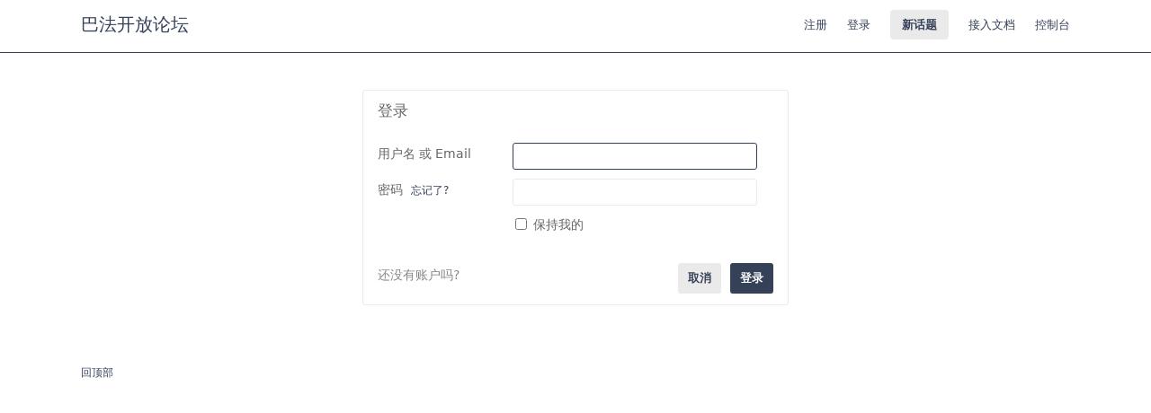

--- FILE ---
content_type: text/html; charset=utf-8
request_url: http://bbs.bemfa.com/user/login?return=%2Fuser%2Flogin%3Freturn%3D%252F11%252Fp1
body_size: 1663
content:
<!DOCTYPE html>
<html>
<head>
<meta charset='utf-8'>
<title>巴法开放论坛</title>
<!-- This page was generated by esoTalk (http://esotalk.org) -->
<link rel='stylesheet' href='https://bbs.bemfa.com//cache/css/base,styles,colors,custom.css?1730965610'>
<link rel='stylesheet' href='https://bbs.bemfa.com//addons/plugins/Emoticons/resources/emoticons.css?1730965610'>
<script>var ET={"webPath":"","userId":false,"token":"6643a51b59968","debug":false,"language":{"message.ajaxRequestPending":"\u670d\u52a1\u5668\u6b63\u5728\u5904\u7406,\u8bf7\u7a0d\u5019\u5e76\u4e14\u4e0d\u8981\u5173\u95ed\u9875\u9762.","message.ajaxDisconnected":"\u4f60\u7684\u4fe1\u53f7\u4e0d\u592a\u597d\u5462!<a href='javascript:jQuery.ETAjax.resumeAfterDisconnection()'>\u91cd\u8bd5<\/a>, or <a href='' onclick='window.location.reload();return false'>\u5237\u65b0<\/a>.","Loading...":"\u52a0\u8f7d\u4e2d...","Notifications":"\u901a\u77e5"},"notificationCheckInterval":30}</script>
<script src='https://bbs.bemfa.com//cache/js/jquery,jquerymigrate,jquerymisc,jqueryhistory,jqueryscrollTo,global.js?1730965610'></script>

<link href='https://cdn.bootcss.com/font-awesome/3.2.1/css/font-awesome.min.css' rel='stylesheet'>
<link href='https://bbs.bemfa.com//uploads/favicon_e9b4.png' rel='shortcut icon'/>
</head>

<body class=''>

<div id='messages'>
</div>

<div id='wrapper'>

<!-- HEADER -->
<div id='hdr'>
<div id='hdr-content'>

<div id='hdr-inner'>


<h1 id='forumTitle'><a href='/'>巴法开放论坛</a></h1>

<ul id='mainMenu' class='menu'>

</ul>

<ul id='userMenu' class='menu'>
<li class='item-join'><a href='/user/join?return=%2Fuser%2Flogin%3Freturn%3D%252Fuser%252Flogin%253Freturn%253D%25252F11%25252Fp1' class='link-join'>注册</a></li>
<li class='item-login'><a href='/user/login?return=%2Fuser%2Flogin%3Freturn%3D%252Fuser%252Flogin%253Freturn%253D%25252F11%25252Fp1' class='link-login'>登录</a></li>
<li><a href='/conversation/start' class='link-newConversation button'>新话题</a></li>
<li class="item-settings"><a class="link-settings" target="_blank" href="http://www.cloud.bemfa.com/doc.php">接入文档</a></li>
<li class="item-settings"><a class="link-settings" target="_blank" href="http://www.cloud.bemfa.com/tcpfast.php">控制台</a></li>
</ul>

</div>
</div>
</div>

<!-- BODY -->
<div id='body'>
<div id='body-content'>

<div id='loginSheet' class='sheet'>
<div class='sheetContent'>

<h3>登录</h3>

<form action='/user/login' method='post' enctype='multipart/form-data'>
<input type='hidden' name='return' value='/user/login?return=%2F11%2Fp1'/>
<input type='hidden' name='token' value='6643a51b59968'/>

<div class='sheetBody'>


<div class='section'>

<ul class='form'>


<li><label>用户名 或 Email</label> <div class='fieldGroup'>

<input type='text' name='username' value=''/>
</div></li>


<li><label>密码 <small><a href='/user/forgot' class='link-forgot' tabindex='-1'>忘记了?</a></small></label> <div class='fieldGroup'>

<input type='password' name='password' value=''/>
</div></li>


<li><label></label> <div class='fieldGroup'>

<label class='checkbox'><input type='checkbox' value='1' name='remember'/> 保持我的</label>
</div></li>


</ul>

</div>

</div>

<div class='buttons'>
<small>还没有账户吗?<a href='/user/join' class='link-join'></a></small>
<input type='submit' name='login' value='登录' class='big submit button'/><input type='submit' name='cancel' value='取消' class='big cancel button'/></div>

</form>
<script>
$(function() {
	$('input[name=username]').focus();
})
</script>

</div>
</div></div>
</div>

<!-- FOOTER -->
<div id='ftr'>
<div id='ftr-content'>
<ul class='menu'>
<li id='goToTop'><a href='#'>回顶部</a></li>
</ul>
</div>
</div>

</div>

</body>
</html>


--- FILE ---
content_type: text/css
request_url: https://bbs.bemfa.com//cache/css/base,styles,colors,custom.css?1730965610
body_size: 32214
content:
.clearfix {display:inline-block; display:block} .clearfix:after {content:" "; display:block; height:0; clear:both; overflow:hidden; visibility:hidden}  a {text-decoration:none} a:hover {text-decoration:underline}  p, ul, ol, pre, h1, h2, h3, h4, h5, h6 {margin:0 0 0.4em 0} fieldset, img {border:0; padding:0; margin:0} .bodyHeader h1 {margin:0; display:inline}  small, .subText {color:#888} .disabled {color:#888; cursor:default} .disabled:hover {text-decoration:none} span.highlight {background:#fdef34; padding:1px 4px; border-radius:3px} .hasControls .controls {color:#888} .help {color:#888; line-height:1.5em}  .action {color:#888} .action .avatar {margin-right:3px} .action .name, .action a, .action strong {color:#444; font-weight:bold}  .bodyHeader {padding:15px 0 12px; margin-bottom:10px}  #hdr .popupWrapper {margin:-5px 0; display:inline-block} #hdr .popupButton:hover {text-decoration:none} #hdr #notifications {color:rgba(255, 255, 255, 0.3)} #hdr #notifications.new, #hdr .active .popupButton {background-color:#fff; border-bottom-color:transparent} #hdr #notifications.new, #hdr .active .popupButton, #hdr .active .popupButton i {color:#444 !important} #hdr .item-notifications {margin-right:-10px}  #loading {padding:5px 12px; position:fixed; top:0; left:50%; margin-left:-35px; text-align:center; width:70px; border-radius:0 0 3px 3px; background:#fff5a0; color:#a06a00; z-index:500} .loadingOverlay {background:#fff url(/core/skin/loading.gif) no-repeat center 10px; z-index:250} .loading {background:url(/core/skin/loading.gif) center 10px no-repeat; height:40px}  .area, .sheet {border-radius:3px; margin-bottom:30px; margin-top:0} .area h3 {font-size:110%}  .thing {border:1px solid #ddd; border-radius:3px; background:#fff; padding:1px; position:relative} .thing:before {border-color:#ddd} .thing:after {border-color:#fff}  .controls {list-style-type:none; padding:0; font-size:85%; white-space:nowrap} .controls > li {display:inline; margin-right:10px} .hasControls .controls {opacity:0; float:right; transition:opacity 0.1s linear} .hasControls:hover .controls, .edit .controls, .showControls .controls {opacity:1} @media only screen and (max-device-width: 1024px) { .hasControls .controls {opacity: 1} }  [class*=control-] {opacity:0.4; transition:opacity 0.05s linear; width:12px; height:12px; padding:6px; margin:-6px -1px; font-size:14px; text-decoration:none !important; color:#444 !important} [class*=control-]:hover {opacity:0.7} [class*=control-]:active {opacity:1} [class*=control-].disabled {opacity: 0.2 !important}  .starButton {} .starButton:hover {text-decoration:none} .star {color:#fc0 !important; font-size:14px} .star.icon-star-empty {color:#ccc !important} .starButton:hover .star {color:#fc0 !important; text-decoration:none} .starButton:active .star {color:#da0 !important; text-decoration:none} .gambit-starred {color:#efcb00 !important}  .label {font-size:70%; font-weight:bold; white-space:nowrap; text-transform:uppercase} .label-locked, .gambit-locked {color:#555 !important} .label-muted, .gambit-muted {color:#aaa !important} .label-private, .gambit-private {color:#a43fe7 !important} .label-sticky, .gambit-sticky {color:#f90 !important} .label-draft, .gambit-draft {color:#0b2 !important} .labels .label {margin-right:3px} .label i {font-size:14px}  .online {width:9px; height:9px; font-size:9px !important; color:#81cb37 !important}  .avatar {width:64px; height:64px; border-radius:3px; background:#eee; text-align:center; font-size:30px; line-height:64px; color:#bbb; display:inline-block} .avatar.thumb {width:20px; height:20px; font-size:12px; line-height:20px; vertical-align:middle}  #messages {position:fixed; bottom:20px; left:20px; z-index:600} .message {max-width:700px; background:#eee; padding:10px 13px; line-height:1.5em; display:inline-block; margin-top:10px; border-radius:3px} .message .control-delete {float:right; margin-left:6px; margin-right:-6px; margin-top:-6px} .message a {color:#000} .message.hasIcon img {float:left; margin:-2px 8px -2px -3px} .message code {background:none} .message.warning {background-color:#fde; border:1px solid #ebb; color:#c00} .message.success {background-color:#cfd; border:1px solid #aeb; color:#050}  .messageLink {display:block; float:left; padding:8px 13px; margin:-7px 0 -7px -12px} .messageLink:hover {text-decoration:none; background:rgba(0, 0, 0, 0.1)}  .popup {text-shadow:none; background:#fff; color:#000; border:1px solid #666; border-bottom-width:2px; border-radius:2px; z-index:300} .popup h3 {margin:0; padding:10px} .withArrow.popup:before {border-color:#666} .withArrow.popup:after {border-color:#fff} .popupWrapper .popup {min-width:98.6%} .popup.right {border-radius:2px 0 2px 2px} .popup.left {border-radius:0 2px 2px 2px}  .popupMenu {list-style-type:none; padding:6px 0; margin:0} .popupMenu li > a, .popupMenu li > span {display:block; padding:3px 25px 3px 35px; overflow:hidden; white-space:nowrap} .popupMenu li > a {color:#444} .popupMenu li > span {color:#888 !important} .popupMenu li > a:hover, ul.popupMenu li.selected > a {text-decoration:none; background:#364159; color:#fff !important} .popupMenu li > a:hover *, ul.popupMenu li.selected > a * {color:#fff} .popupMenu li.sep {border-top:1px solid #ccc; margin:5px} .popupMenu li > a i, .popupMenu li > span i {margin-left:-23px; float:left; width:15px; text-align:right; line-height:20px; font-size:14px}  .popupButton {border:solid transparent; border-width:1px 1px 0} .popupWrapper.active .popupButton {border:1px solid #666; border-bottom-color:#fff !important; position:relative; z-index:301; border-radius:2px 2px 0 0 !important; background:#fff !important} .popupWrapper {display:inline-block}  .tooltip {color:#fff; background:#111; background:rgba(0, 0, 0, 0.9); padding:6px 10px 4px; display:block; border-radius:3px; font-size:85%; max-width:300px; line-height:1.5em; cursor:default; z-index:400; font-weight:normal} .withArrow.tooltip:before {display:none} .withArrow.tooltip:after {border-color:rgba(0, 0, 0, 0.9)}  .withArrow {overflow:visible !important} .withArrow:before, .withArrow:after {content:" "; border:6px solid transparent; height:0; width:0; position:absolute} .withArrowTop {margin-top:4px} .withArrowTop:before, .withArrowTop:after {border-top:0; border-left-color:transparent !important; border-right-color:transparent !important; left:8px; top:-6px} .withArrowTop:after {top:-5px} .withArrowTopRight:before, .withArrowTopRight:after {left:auto; right:8px} .withArrowBottom {margin:-4px 0 0 0} .withArrowBottom:before, .withArrowBottom:after {border-bottom:0; border-left-color:transparent !important; border-right-color:transparent !important; left:8px; bottom:-6px} .withArrowBottom:after {bottom:-5px}  .sheet {margin:30px auto; width:600px; padding:1px; border:1px solid #d5d5d5} .sheet.active {background:#fff; border-radius:3px; box-shadow:0 5px 20px rgba(0, 0, 0, 0.2); top:80px; margin:0; z-index:200} .sheetOverlay {background:rgba(255, 255, 255, 0.9); z-index:150; position:fixed; top:0; left:0; bottom:0; right:0} .sheet h3 {font-weight:normal; font-size:120%; margin-bottom:-1px !important; position:relative} .sheet .close {float:right; margin:5px 12px 0 0; position:relative; z-index:1} .sheet .section, .sheet h3, .sheet .buttons {padding:10px 15px; margin:0} .sheet .section {padding:15px} .sheet .buttons {overflow:hidden; margin-top:-1px; position:relative} .sheet .buttons .button {margin-left:10px; float:right} .sheet .buttons small {float:left; font-size:100%; margin:5px 0} .sheet .sheetBody {max-height:500px; overflow:auto} .scrollShadowTop {box-shadow:0 3px 3px rgba(0, 0, 0, 0.05)} .scrollShadowBottom {box-shadow:0 -3px 3px rgba(0, 0, 0, 0.05)}  .list {margin:0; border-bottom:1px solid #e1e1e1; line-height:1.5em; padding:0; list-style-type:none} .list > li {border:solid #e1e1e1; border-width:1px 0; padding:12px 0; margin:-1px 0} .list > li:hover {background-color:#f6f6f6} .list .controls {visibility:hidden} .list > li:hover .controls {visibility:visible} .popup .list > li:last-child {border-bottom:0} @media only screen and (max-device-width: 1024px) { .list .controls {visibility:visible} }  .tabs {margin:0; padding:1px; line-height:1em; overflow:hidden} .tabs li {float:left; list-style-type:none; margin:4px 7px 4px 0} .tabs li > a, .tabs li > span {padding:5px 7px; white-space:nowrap; font-size:85%; display:block} .tabs li > a {color:#666; cursor:pointer; border-radius:3px} .tabs li > span {color:#888} .tabs li a:hover {border:1px solid #eee; margin:-1px; text-decoration:none} .tabs li.selected a {background-color:#fff; border:1px solid #d5d5d5; margin:-1px; color:#666} .tabs li > a i, .tabs li > span i {margin-right:5px; font-size:14px; width:14px; display:inline-block} .tabs.big {font-size:120%; border-bottom:1px solid #ddd; padding-bottom:5px} .tabs.big li a {padding:10px 13px}  .tabs .pathItem {margin-right:20px} .tabs .pathItem a {position:relative; float:left; padding-left:20px; margin-left:1px !important} .tabs .pathItem.selected a {border-radius:0} .tabs .pathItem a:first-child {padding-left:7px; border-radius:3px 0 0 3px} .tabs .pathItem.selected a:before, .tabs .pathItem.selected a:after {z-index:1; content:" "; border:13px solid transparent; height:0; width:0; right:-27px; top:-1px; position:absolute; border-left-color:#d5d5d5} .tabs .pathItem.selected a:after {float:left; border-left-color:#fff; right:-24px; border-width:12px; top:0} .tabs .pathEnd.selected a:last-child {border-radius:0 3px 3px 0} .tabs .pathEnd.selected a:only-child {border-radius:3px} .tabs .pathEnd.selected a:last-child:before, .tabs .pathEnd.selected a:last-child:after {display:none}  .channel {background:#fff; text-decoration:none; color:#666; text-shadow:none; border-radius:3px; font-size:85%; border:1px solid #ddd; white-space:nowrap; padding:2px 5px} a.channel:hover {text-decoration:none; border-color:#aaa}  .badge {background:#666; color:#fff; border-radius:10px; font-size:10px; padding:0 4px} .tabs li .badge {float:right} .tabs li.selected .badge {background:#000}  .search {float:right} .search .icon-search {float:left; width:18px; padding-left:7px; margin:7px 0 0; position:relative; color:#ddd; pointer-events:none} .search input.text {width:250px; padding-right:25px; padding-left:25px; margin-left:-25px; float:left; font-size:100%} .search .control-reset {float:left; margin-top:-1px; margin-left:-27px; margin-right:0} .search .popupButton {margin-left:10px; vertical-align:2px}  #notificationsPopup {width:450px; font-size:100%} #notificationsPopup ul {padding:0} #notificationsPopup .help {padding:10px} .notificationsList li {padding:0 !important; line-height:1.75em;} .notificationsList li > a {display:block; padding:7px 10px 7px 60px !important; white-space:normal} .notificationsList li > a:hover {text-decoration:none} .notificationsList li a .avatar {float:left; margin-left:-50px; width:40px; height:40px; line-height:40px; font-size:30px} .notificationsList li .star {vertical-align:-2px} .notificationsList li.unread {background-color:#ebf5fa} #memberContent .notificationsList li {padding:0} #memberContent .notificationsList li a:hover {text-decoration:none}  .channel-list i {font-size:14px; margin:0 !important} #conversationsFilter .channels {padding-left:130px} #conversationsFilter .channelListItem {margin-left:-129px} #conversationsFilter .pathItem {margin-left:-95px}  #channelList {margin-top:-11px} .channelList {background:#f5f5f5} .channelList > li {padding:10px; background:#fff} .channelList .channel {padding:3px 6px; font-size:85%; font-weight:bold;} .channelList .description {font-size:85%; margin-top:10px; color:#888; margin-bottom:0} .channelList .stats {font-size:85%; margin-left:10px; color:#888} .channelList .channelControls {float:right; margin:-3px 0} .channelList .unsubscribed {background:#f5f5f5} .channelList .unsubscribed .channel {opacity:0.75} .channelList .unsubscribed .description {color:#bbb} .channelList .button .text {display:none} .channelList .button {margin-left:5px} .channelList .depth0 {padding:15px 10px} .channelList .depth0 .channel, .channelList .depth0 .description {font-size:100%} .depth1 {margin-left:25px !important} .depth2 {margin-left:50px !important} .depth3 {margin-left:75px !important} .depth4 {margin-left:100px !important} .depth5 {margin-left:125px !important} .depth6 {margin-left:150px !important}  #changeChannelSheet {width:700px} #changeChannelSheet .section {padding:0} .changeChannelList {margin:-1px 0} .changeChannelList li {padding:5px 10px !important} .changeChannelList label {display:block; padding:10px} .changeChannelList .disabled {opacity:0.5} .changeChannelList .description {display:block}  #conversationsFilter {padding-bottom:25px} #conversationsFilter .search {margin-top:3px}  #gambits {display:none} #gambits.popup {width:300px; max-height:280px; overflow:auto !important; margin:0}  #conversations {margin-top:-11px} .conversationList li {overflow:hidden; padding-right:27em; padding-left:13em} .conversationList .title {font-weight:normal} .conversationList .title a {color:#000} .conversationList .unread .title a {font-weight:bold; color:#000} .conversationList .excerpt {color:#888; font-size:85%} .conversationList .justVisited {border-color:#aaa; border-style:dotted; position:relative} .conversationList .controls {margin-left:10px} .conversationList .controls a {margin-right:5px} .conversationList .action * {font-weight:normal !important} .conversationList .viewMore {padding:0} .conversationList .viewMore a {text-align:center; display:block; padding:8px}  .conversationList .col-conversation {width:95%; display:inline-block} .conversationList .col-star {float:left; width:1em; margin-left:-13em; padding-left:0.7em} .conversationList .col-channel {float:left; width:10em; margin-left:-11em; text-align:right} .conversationList .col-lastPost {float:right; width:23em; margin-right:-27em; font-size:85%; overflow:hidden; white-space:nowrap} .conversationList .col-replies {float:right; margin-right:-31em; width:4em; text-align:center; margin-bottom:-2px} .conversationList .col-replies span {font-size:20px; font-weight:300} .list .col-replies {color:#888; font-size:85%} .list .col-replies span i {font-size:14px; color:#ddd; margin-right:5px}  .conversationList .col-star {visibility:hidden} .conversationList .starred .col-star, .conversationList li:hover .col-star {visibility:visible} @media only screen and (max-device-width: 1024px) { .conversationList .col-star {visibility:visible} }  .unreadIndicator {font-size:12px; font-weight:bold; color:#fff; padding:0 5px; border-radius:3px; margin-right:5px}  #conversationHeader {margin-bottom:0} #conversationHeader .star {vertical-align:-2px; margin-left:10px} #conversationHeader .channels {margin-left:15px; display:inline-block; margin-bottom:-13px} #conversationHeader > #control-changeChannel {font-size:85%} #conversationTitle {margin:0; line-height:1.4em} #conversationTitle input.text {font-weight:300} #conversationTitle a {cursor:text; padding:1px; color:#000; text-decoration:none} #conversationTitle a.editing, #conversationTitle a.editing:hover {padding:0; border:0} #conversationTitle a:hover {border:1px dotted #ccc; padding:0px}  #conversationControls.controls {margin:10px 0; float:right} #conversationHeader .popupWrapper {float:right; margin:0 0 0 10px}  #conversationPrivacy {margin:0px 0 0px; clear:both} #control-changeMembersAllowed {font-size:85%; margin-left:5px}  .allowedList {line-height:1em; font-size:100%; overflow:hidden} .allowedList .avatar {margin-right:0} .allowedList .avatars {margin:0 5px 5px 0} .allowedList .name img {margin-right:5px} .allowedList.editing .name, .allowedList.popup .name {display:block; margin-bottom:5px} .allowedList.editing .name {float:left; width:33%; overflow:hidden; white-space:nowrap} a.deleteLink:hover {color:#f00 !important; text-decoration:line-through} #addMemberForm .help {margin-left:10px} #addMemberForm .button {margin-left:5px} .allowedList.popup {padding:10px 40px 5px 10px}  #conversationBody {margin-top:10px; clear:both} #conversationReply {margin:60px 0 30px; clear:left}  .hasScrubber {margin-right:190px} .scrubberColumn {width:150px; float:right; margin-right:-190px; margin-top:15px;} .scrubberContent {width:150px; position:fixed; z-index:2} .scrubberContent .button {text-align:center; margin-bottom:10px; display:block} .scrubberContent .popupWrapper {display:block; margin-bottom:10px} .scrubberContent .popupWrapper .button {margin-bottom:0} .scrubberContent .search {float:none; margin-bottom:10px} .scrubberContent .search input {width:100%; box-sizing:border-box} .scrubber {margin:30px 0; padding:0; list-style-type:none} .scrubber > li {border-left:5px solid #eee; margin-bottom:2px} .scrubber > li:hover {border-left-color:#ddd} .scrubber > li a {color:#888} .scrubber > li > a {display:block; padding:5px 10px} .scrubber > li.selected {border-left-color:#ccc} .scrubber li.selected > a {font-weight:bold; color:#000} .scrubber > li i {color:#ddd; margin-left:-4px; margin-right:3px} .scrubber > li:hover i {color:#bbb} .scrubber li ul {display:none} .scrubber li.selected ul {display:block} .scrubber li ul {list-style-type:none; padding:0 0 0 15px; margin:0; font-size:85%} .scrubber li ul li.selected a {color:#000} .scrubber .scrubber-nav {border-left:0} .scrubber .scrubber-nav a {padding-left:0}  .scrubberMore {text-align:center; background:#f7f7f7; border:dotted #fff; border-width:2px 0; height:56px; line-height:56px; margin:35px 0} .scrubberMore a {display:block; color:#bbb; font-size:18px;} .scrubberMore.loading a {background:url(/core/skin/loading.gif) no-repeat center center; text-indent:-9999px} .list .scrubberMore {border:0; padding:0} .list .scrubberMore:hover {background-color:transparent}  .postList, .activityList {list-style-type:none; margin:0; padding:0; position:relative} .timeMarker {padding:7px 13px; text-transform:uppercase; font-size:85%; letter-spacing:1px; background:#f7f7f7; color:#aaa; display:inline-block; clear:both; border-radius:3px; margin-bottom:15px} .post {margin-bottom:20px; padding-left:79px; padding-bottom:2px; position:relative} .post div.avatar {float:left; margin-left:-79px} .postContent:before, .postContent:after {content:" "; border-top-color:transparent !important; border-bottom-color:transparent !important; border-left-color:transparent !important; border-style:solid; border-width:8px; height:0; width:0; left:-16px; top:12px; position:absolute} .postContent:after {float:left; left:-15px} .highlight .postContent {box-shadow:0 0 0 4px #fe9} .postHeader {margin-bottom:2px; padding:10px 10px 10px 15px; overflow:hidden; color:#888} .postHeader h3 {display:inline; font-size:110%; margin:0} .postHeader h3, .postHeader h3 a {color:#000} .postHeader .info {display:inline} .postHeader .info > span, .postHeader .info > a {font-size:85%; margin-left:7px; color:#888} .postHeader .controls {float:right; margin-top:3px} .postBody {line-height:1.5em; overflow:auto; padding:0px 15px} .postBody img {vertical-align:bottom; border: 1px solid #ddd; max-width: 95%; box-shadow: 0 0 10px #ccc; -moz-box-shadow: 0 0 10px #ccc; -webkit-box-shadow: 0 0 10px #ccc; margin-top: 10px; margin-left: 2%;} .postBody ul {list-style-type:disc} .deleted .postHeader {margin:0; padding:6px 5px 6px 12px} .deleted .postHeader * {color:#888} .deleted .controls {margin-top:1px} .deleted .thing {background:#f2f2f2; border:0} .deleted .thing:before, .deleted .thing:after {display:none}  .postBody h4 {font-size:130%; font-weight:normal} blockquote {background:#f2f2f2; background:rgba(0, 0, 0, 0.05); margin:0 -15px 1em; padding:5px 7px 1px 36px; color:#555; position:relative} blockquote cite {display:inline; font-style:normal; font-weight:bold; margin-right:5px} blockquote cite a {color:#555} blockquote p {margin-bottom:0.5em} blockquote .postRef {float:left; margin:-3px 0 0 -30px; visibility:hidden} blockquote:hover .postRef {visibility:visible} blockquote:hover:before {display:none} blockquote.collapsed {max-height:100px; overflow:hidden; position:relative} blockquote.collapsed:after {content:" "; position:absolute; left:0; right:0; bottom:0; height:4px; background:rgba(0, 0, 0, 0.1)} blockquote a.expand {position:absolute; bottom:0; left:50%; margin-left:-13px; background:#ddd; padding:4px 10px; color:#888; border-radius:3px 3px 0 0; width:16px; text-align:center; font-size:14px; text-decoration:none; line-height:1em; z-index:2} blockquote a.expand:active {background:#ccc} pre, code, .fixed {font-family:monospace; font-size:80%; overflow-x:auto; white-space:pre-wrap; white-space:-moz-pre-wrap !important; white-space:-pre-wrap; white-space:-o-pre-wrap; word-wrap:break-word} pre {border:1px dashed #ccc; padding:7px} code {background:#eee} .link-external .icon-external-link {font-size:14px}  .post.edit .postBody {padding:0} .post.edit .controls {margin-top:0} .post .postBody textarea {height:25em; width:100%; border-style:dashed; border-width:1px 0; border-radius:0; resize:none; padding:12px; line-height:1.5em; outline:0; box-sizing:border-box; display:block} .post .postBody .preview {padding:0 12px} .post .editButtons {padding:7px; text-align:right; overflow:hidden; clear:both} .post .editButtons > .button {float:right; margin-left:7px} .post .editButtons .draftButtons {float:left} .post .previewCheckbox {margin:0 5px; white-space:nowrap}  .logInToReply .postContent {height:62px} .logInToReply .postHeader {display:none} .logInToReply .postBody {padding-top:8px; color:#888} .replyPlaceholder .postContent {height:62px; cursor:text} .replyPlaceholder .postBody, .replyPlaceholder .postHeader .controls, .replyPlaceholder .postFooter {display:none} .replyPlaceholder .postHeader h3 {color:#888; font-style:italic; font-weight:normal; font-size:100%}  #memberListFilter {overflow:hidden; margin-bottom:0} #memberListBody {margin-top:30px; min-height:550px} #memberListFilter h1 {float:left; margin-top:4px} #memberListFilter #memberListOrderBy {float:left; margin-left:20px} .letterScrubber > li > a {padding:0 8px; line-height:18px;} .memberList {border-bottom:0} .memberList strong a {color:#000} .memberList li div {display:inline-block} .memberList .col-member {width:55%} .memberList .col-member .group {font-size:85%} .memberList .col-lastActive {width:25%; font-size:85%} .memberList .col-replies {width:10%; padding:0} .memberList .avatar {margin-right:5px} .memberList .group, .memberList .controls, .memberList .online {margin-left:5px}  #memberProfile .avatar {float:left; margin-right:15px} #memberProfile .online {margin-left:5px; vertical-align:0} #memberInfo {float:left} #memberInfo h1 {margin:0 0 5px 0} #memberInfo p {margin:5px 0 0 0} #memberProfile .popupWrapper {float:right; margin:0 0 10px} #memberActions {clear:right; float:right; text-align:right; list-style-type:none; margin:0; padding:0} #memberActions li {margin-bottom:7px} #memberControls.controls {margin:10px 0 0} #memberPanes {margin:20px 0}  .activity {margin-bottom:30px} .activity .action {margin-bottom:5px} .activityBody {padding:10px 15px 1px; overflow:auto; max-height:100px; margin-left:26px} .activityBody p {margin-bottom:9px}  #memberStatistics label {width:200px} #memberStatistics div {font-size:14px}  .permissionsGrid {border-spacing:0; border:1px solid #ddd; border-radius:3px; border-bottom:0} .permissionsGrid th, .permissionsGrid td {border-bottom:1px solid #ddd; padding:7px 10px} .permissionsGrid th {text-align:left} .permissionsGrid td.yes {color:green} .permissionsGrid td.no {color:red} .permissionsGrid tbody td, .permissionsGrid thead th {width:3em; text-align:center} .permissionsGrid .group th {font-weight:normal; padding-left:30px} .sheet .permissionsGrid {width:100%}  #settings-general .label, #settings-general .star {margin-right:5px} .avatarChooser {padding-left:74px} .avatarChooser .avatar {float:left; margin-left:-74px} .avatarChooser small {display:block}  #loginSheet {width:470px} #loginSheet .link-forgot {margin-left:5px}  #joinSheet {width:500px}  #forgotPasswordSheet {width:450px}  #onlineSheet {width:500px} #onlineSheet #onlineList {padding:0} #onlineList ul {margin-top:-1px} #onlineList li {padding:7px 10px} #onlineList strong a {color:#000}  form {margin:0} input[type=checkbox], input[type=radio] {padding:0; margin:4px 2px 0 0; cursor:pointer; font-size:11px} .radio, .checkbox {padding-left:23px; display:block} .radio, .radio label, .checkbox, .checkbox label {cursor:pointer} .radio input[type=radio], .checkbox input[type=checkbox] {float:left; margin-left:-20px} .radio.inline, .checkbox.inline {margin-right:10px; display:inline-block; vertical-align:middle} input.error, input.error:focus {border-color:#f59e79 !important} .form div.error {color:#db3000; font-size:85%} .indent {margin-left:20px}  .form {margin:0; padding:0} .form > li {display:block; list-style:none; margin-bottom:7px; padding-left:150px; overflow:hidden} .form > li > label {line-height:1.8em; margin:0 10px 1px 0; width:140px; margin-left:-150px; float:left} .form > li > small {font-size:85%; margin:0 0 5px 0; padding:5px 10px; display:block; padding:0; background:none; border:0} .form > li.sep {border-top:1px solid #e5e5e5; border-bottom:1px solid #fff; margin:15px 0} .fieldGroup, .checkboxGroup {line-height:1.7em} .colorSwatch {display:inline-block; height:21px; width:21px; border-radius:3px; margin-right:5px; vertical-align:-8px; border:1px solid rgba(0, 0, 0, 0.2)} .form input[type=text], .form input[type=password], .form input[type=number], .form input[type=email], .form select, .form textarea, .form .input {margin:0 3px 3px 0; width:260px; font-size:110%; padding:5px} .form input.color {font-size:100%; padding:3px; width:60px}  .button {height:23px; cursor:pointer; padding:1px 10px 3px; border:1px solid #bbb; border-radius:3px; line-height:19px; margin:0} .button.big {height:26px; font-size:100%; padding:0 10px 2px; line-height:26px} .button i {margin:0 2px; font-size:14px; color:#666; line-height:12px} a.button {padding:5px 8px; height:auto; line-height:1em; display:inline-block} a.button:hover {text-decoration:none} .buttonGroup {padding-right:5px} .buttonGroup .button {margin-right:-5px; position:relative} .buttonGroup .button.disabled {position:static} .buttonGroup .button:not(:only-child) {border-radius:0} .buttonGroup .button:not(:only-child):first-child {border-radius:3px 0 0 3px} .buttonGroup .button:not(:only-child):last-child {border-radius:0 3px 3px 0}   body {font-size:14px; font-weight: normal; margin:0; overflow-y:scroll; background:#fff; color:#666} body, input, textarea, select {font-family:"Helvetica Neue", "Luxi Sans", "DejaVu Sans", Tahoma, "Hiragino Sans GB", "Microsoft Yahei", sans-serif} input, textarea, select {font-size:100%} strong {font-weight:600}  a {text-decoration:none} a:hover {text-decoration:none; color:#000}  small {font-size:85%}  h1 {font-size:150%; font-weight:normal} h2 {font-size:160%; font-weight:300} h3 {font-size:115%; font-weight:600} h4 {font-weight:600} p, ul, pre {line-height:1.6em} .bodyHeader h1 {line-height:1.5em}  .sheet h3 {font-weight:300} .sheet, .area {background:#fff}  .conversationList .title {font-size:16px} .conversationList .unread .title a {font-weight:600} .conversationList .action * {font-weight:300}  .channelList .channel {font-weight:600}  .postHeader h3 {font-size:100%; font-weight:600} .postBody h4 {font-weight:600} .replyPlaceholder .postHeader h3 {font-weight:300} .postBody {line-height:1.75em; font-size:16px}  .tabs.big li.selected a {color:#fff; border:0; padding:11px 14px}  .permissionsGrid .group th {font-weight:300} .action .name, .action a, .action strong {font-weight:600} .avatar {border-radius:32px} .scrubber li.selected > a {font-weight:600}  #hdr-content, #body-content, #ftr-content {margin:0 auto; min-width:760px; max-width:1100px; padding:0 30px} #body-content, #ftr-content {background-color:#fff} #body-content {padding-bottom:20px; padding-top:10px} #body {padding-top:60px}  .menu {font-size:95%; list-style-type:none; margin-top:0; margin-bottom:0; padding:0; line-height:1} .menu > li {display:inline-block}  #hdr {background:#fff; position:fixed; width:100%; z-index:100; border-bottom:1px solid} #hdr-inner {padding-right:580px;} #hdr h1 {display:inline-block; max-width:100%; font-size:20px; padding:14px 0; margin:0; font-weight:300; overflow:hidden; white-space:nowrap; text-overflow:ellipsis} #hdr h1 img {display:inline; vertical-align:-5px; margin-right:5px; border:0} #hdr h1 span {margin-left:10px} #backButton {float:left; margin-right:10px; margin-left:-30px; font-size:20px; line-height:20px; margin-top:17px; text-decoration:none} #mainMenu {margin-left:30px; display:inline; padding:18px 0} #userMenu {float:right; padding:18px 0; margin-right:-580px; margin-left:-18px;} #userMenu .item-user {font-weight:600} #userMenu .item-user .avatar {vertical-align:middle; margin:-5px 8px -5px 0} #userMenu.menu > li {margin-left:18px; text-align:left} #hdr .button {border-radius:4px; font-size:100%; padding:9px 12px; margin:-7px 0} #hdr #notifications {color:#ccc} #hdr #notifications.new {color:#fff !important}  #ftr {font-size:90%} #ftr-content {padding-top:20px; padding-bottom:20px} #ftr li {margin-right:10px} #ftr .item-copyright {float:right; margin:0}  input[type=text], input[type=password], input[type=number], input[type=email], textarea, .input {background:#fff; border:1px solid; padding:5px; border-radius:3px; vertical-align:-1px; margin:0; -webkit-appearance:none} input[type=text]:focus, input[type=password]:focus, textarea:focus, input[type=number]:focus, input[type=email]:focus, .input:focus {outline:0}  .button {background:#f6f6f6; font-weight:600; border:1px solid transparent; margin-bottom:1px; white-space:nowrap; height:30px; font-size:90%; padding:0 10px 2px; line-height:30px; -webkit-appearance:none} .button.big {height:34px; font-size:90%; padding:0 10px 0; line-height:28px} .button:hover, .button:active {border-color:#ddd} .button:active {background-color:#ddd} .button.disabled {opacity:0.25; cursor:default; border-color:transparent !important} a.button {padding:8px 10px; height:auto; line-height:1em; display:inline-block} a.button.big {padding:10px; height:auto; line-height:1em} .button.submit {color:#fff} .button.submit:hover {border-color:#000; color:#fff} .buttonGroup .button {margin-right:-3px}  .conversationList .title a, .conversationList .unread .title a, .action .name, .action a, .action strong, .postHeader h3, .postHeader h3 a, .button, .button i, .button:hover, #hdr-inner > a, #hdr-inner > h1 a, #hdr-inner > ul > li > a, #hdr, .tabs li.selected a, .channelList .channel, #conversationTitle a, #pluginList > li, #skinList > li, #languageList > li, .memberList strong a, .scrubber li.selected > a, .scrubber li ul li.selected a, a { color:#354059 } .tabs.big li.selected a, #hdr .active .popupButton, #hdr #notifications.new, .button.submit, .popupMenu li > a:hover, ul.popupMenu li.selected > a, .unreadIndicator { background-color:#354059 } .sheet.active, .popup, .popupWrapper.active .popupButton, input[type=text]:focus, input[type=password]:focus, input[type=number]:focus, input[type=email]:focus, textarea:focus, .input:focus, #hdr, .withArrow.popup:before, .scrubber > li.selected { border-color:#354059 }  .tabs li > a, .channel, .list .col-replies, .list .col-replies a, .action, .timeMarker, .conversationList .excerpt, .postHeader .info > span, .postHeader .info > a, #ftr, #hdr h1 span, .channel { color:#999999 }  .channel, .list > li, .thing, .sheet, .sheet h3, .sheet .section, .sheet .buttons, input[type=text], input[type=password], input[type=number], input[type=email], textarea, .input, .tabs li.selected a, .tabs li a:hover, .tabs.big, #adminMenu li.separator { border-color:#eaeaea } .tabs .pathItem.selected a:before { border-left-color:#eaeaea } .button { background-color:#eaeaea } .channel.channel-1 { border-color: #E21001 !important; color: #E21001 !important; } .channel.channel-3 { border-color: #990066 !important; color: #990066 !important; } .channel.channel-4 { border-color: #0000FF !important; color: #0000FF !important; } .channel.channel-5 { border-color: #00B15C !important; color: #00B15C !important; }

--- FILE ---
content_type: text/css
request_url: https://bbs.bemfa.com//addons/plugins/Emoticons/resources/emoticons.css?1730965610
body_size: 139
content:
.emoticon {display:inline-block; text-indent:-9999px; width:16px; height:16px; background:url(emoticons.png); background-repeat:no-repeat}
